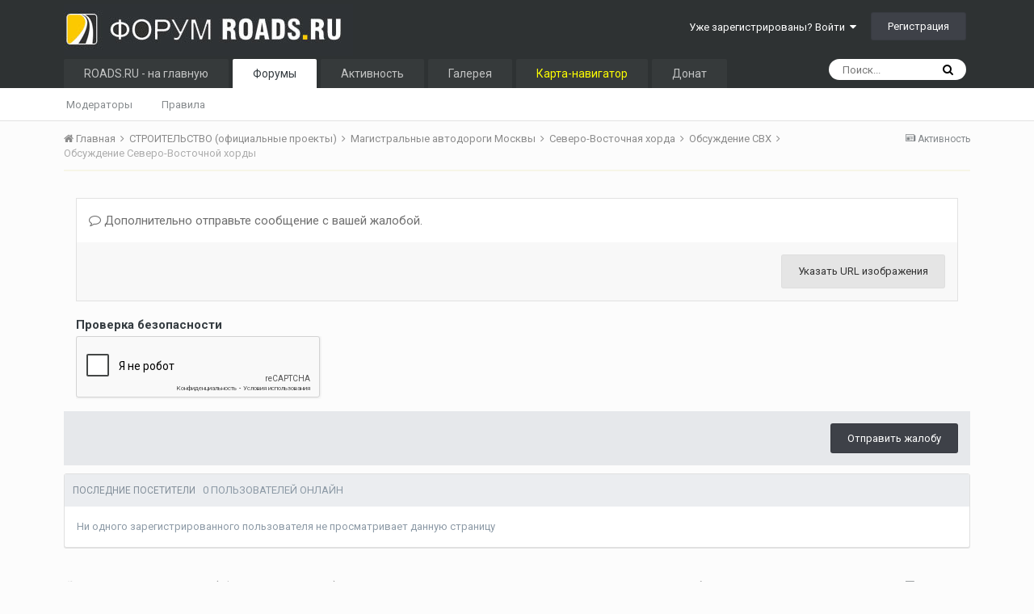

--- FILE ---
content_type: text/html; charset=utf-8
request_url: https://www.google.com/recaptcha/api2/anchor?ar=1&k=6Lfr3bsrAAAAAJXhjz6SC9VgtA_eaRMZuUC_GUSg&co=aHR0cHM6Ly9yb2Fkcy5ydTo0NDM.&hl=ru&v=7gg7H51Q-naNfhmCP3_R47ho&theme=light&size=normal&anchor-ms=20000&execute-ms=30000&cb=kpfnpug201ty
body_size: 48946
content:
<!DOCTYPE HTML><html dir="ltr" lang="ru"><head><meta http-equiv="Content-Type" content="text/html; charset=UTF-8">
<meta http-equiv="X-UA-Compatible" content="IE=edge">
<title>reCAPTCHA</title>
<style type="text/css">
/* cyrillic-ext */
@font-face {
  font-family: 'Roboto';
  font-style: normal;
  font-weight: 400;
  font-stretch: 100%;
  src: url(//fonts.gstatic.com/s/roboto/v48/KFO7CnqEu92Fr1ME7kSn66aGLdTylUAMa3GUBHMdazTgWw.woff2) format('woff2');
  unicode-range: U+0460-052F, U+1C80-1C8A, U+20B4, U+2DE0-2DFF, U+A640-A69F, U+FE2E-FE2F;
}
/* cyrillic */
@font-face {
  font-family: 'Roboto';
  font-style: normal;
  font-weight: 400;
  font-stretch: 100%;
  src: url(//fonts.gstatic.com/s/roboto/v48/KFO7CnqEu92Fr1ME7kSn66aGLdTylUAMa3iUBHMdazTgWw.woff2) format('woff2');
  unicode-range: U+0301, U+0400-045F, U+0490-0491, U+04B0-04B1, U+2116;
}
/* greek-ext */
@font-face {
  font-family: 'Roboto';
  font-style: normal;
  font-weight: 400;
  font-stretch: 100%;
  src: url(//fonts.gstatic.com/s/roboto/v48/KFO7CnqEu92Fr1ME7kSn66aGLdTylUAMa3CUBHMdazTgWw.woff2) format('woff2');
  unicode-range: U+1F00-1FFF;
}
/* greek */
@font-face {
  font-family: 'Roboto';
  font-style: normal;
  font-weight: 400;
  font-stretch: 100%;
  src: url(//fonts.gstatic.com/s/roboto/v48/KFO7CnqEu92Fr1ME7kSn66aGLdTylUAMa3-UBHMdazTgWw.woff2) format('woff2');
  unicode-range: U+0370-0377, U+037A-037F, U+0384-038A, U+038C, U+038E-03A1, U+03A3-03FF;
}
/* math */
@font-face {
  font-family: 'Roboto';
  font-style: normal;
  font-weight: 400;
  font-stretch: 100%;
  src: url(//fonts.gstatic.com/s/roboto/v48/KFO7CnqEu92Fr1ME7kSn66aGLdTylUAMawCUBHMdazTgWw.woff2) format('woff2');
  unicode-range: U+0302-0303, U+0305, U+0307-0308, U+0310, U+0312, U+0315, U+031A, U+0326-0327, U+032C, U+032F-0330, U+0332-0333, U+0338, U+033A, U+0346, U+034D, U+0391-03A1, U+03A3-03A9, U+03B1-03C9, U+03D1, U+03D5-03D6, U+03F0-03F1, U+03F4-03F5, U+2016-2017, U+2034-2038, U+203C, U+2040, U+2043, U+2047, U+2050, U+2057, U+205F, U+2070-2071, U+2074-208E, U+2090-209C, U+20D0-20DC, U+20E1, U+20E5-20EF, U+2100-2112, U+2114-2115, U+2117-2121, U+2123-214F, U+2190, U+2192, U+2194-21AE, U+21B0-21E5, U+21F1-21F2, U+21F4-2211, U+2213-2214, U+2216-22FF, U+2308-230B, U+2310, U+2319, U+231C-2321, U+2336-237A, U+237C, U+2395, U+239B-23B7, U+23D0, U+23DC-23E1, U+2474-2475, U+25AF, U+25B3, U+25B7, U+25BD, U+25C1, U+25CA, U+25CC, U+25FB, U+266D-266F, U+27C0-27FF, U+2900-2AFF, U+2B0E-2B11, U+2B30-2B4C, U+2BFE, U+3030, U+FF5B, U+FF5D, U+1D400-1D7FF, U+1EE00-1EEFF;
}
/* symbols */
@font-face {
  font-family: 'Roboto';
  font-style: normal;
  font-weight: 400;
  font-stretch: 100%;
  src: url(//fonts.gstatic.com/s/roboto/v48/KFO7CnqEu92Fr1ME7kSn66aGLdTylUAMaxKUBHMdazTgWw.woff2) format('woff2');
  unicode-range: U+0001-000C, U+000E-001F, U+007F-009F, U+20DD-20E0, U+20E2-20E4, U+2150-218F, U+2190, U+2192, U+2194-2199, U+21AF, U+21E6-21F0, U+21F3, U+2218-2219, U+2299, U+22C4-22C6, U+2300-243F, U+2440-244A, U+2460-24FF, U+25A0-27BF, U+2800-28FF, U+2921-2922, U+2981, U+29BF, U+29EB, U+2B00-2BFF, U+4DC0-4DFF, U+FFF9-FFFB, U+10140-1018E, U+10190-1019C, U+101A0, U+101D0-101FD, U+102E0-102FB, U+10E60-10E7E, U+1D2C0-1D2D3, U+1D2E0-1D37F, U+1F000-1F0FF, U+1F100-1F1AD, U+1F1E6-1F1FF, U+1F30D-1F30F, U+1F315, U+1F31C, U+1F31E, U+1F320-1F32C, U+1F336, U+1F378, U+1F37D, U+1F382, U+1F393-1F39F, U+1F3A7-1F3A8, U+1F3AC-1F3AF, U+1F3C2, U+1F3C4-1F3C6, U+1F3CA-1F3CE, U+1F3D4-1F3E0, U+1F3ED, U+1F3F1-1F3F3, U+1F3F5-1F3F7, U+1F408, U+1F415, U+1F41F, U+1F426, U+1F43F, U+1F441-1F442, U+1F444, U+1F446-1F449, U+1F44C-1F44E, U+1F453, U+1F46A, U+1F47D, U+1F4A3, U+1F4B0, U+1F4B3, U+1F4B9, U+1F4BB, U+1F4BF, U+1F4C8-1F4CB, U+1F4D6, U+1F4DA, U+1F4DF, U+1F4E3-1F4E6, U+1F4EA-1F4ED, U+1F4F7, U+1F4F9-1F4FB, U+1F4FD-1F4FE, U+1F503, U+1F507-1F50B, U+1F50D, U+1F512-1F513, U+1F53E-1F54A, U+1F54F-1F5FA, U+1F610, U+1F650-1F67F, U+1F687, U+1F68D, U+1F691, U+1F694, U+1F698, U+1F6AD, U+1F6B2, U+1F6B9-1F6BA, U+1F6BC, U+1F6C6-1F6CF, U+1F6D3-1F6D7, U+1F6E0-1F6EA, U+1F6F0-1F6F3, U+1F6F7-1F6FC, U+1F700-1F7FF, U+1F800-1F80B, U+1F810-1F847, U+1F850-1F859, U+1F860-1F887, U+1F890-1F8AD, U+1F8B0-1F8BB, U+1F8C0-1F8C1, U+1F900-1F90B, U+1F93B, U+1F946, U+1F984, U+1F996, U+1F9E9, U+1FA00-1FA6F, U+1FA70-1FA7C, U+1FA80-1FA89, U+1FA8F-1FAC6, U+1FACE-1FADC, U+1FADF-1FAE9, U+1FAF0-1FAF8, U+1FB00-1FBFF;
}
/* vietnamese */
@font-face {
  font-family: 'Roboto';
  font-style: normal;
  font-weight: 400;
  font-stretch: 100%;
  src: url(//fonts.gstatic.com/s/roboto/v48/KFO7CnqEu92Fr1ME7kSn66aGLdTylUAMa3OUBHMdazTgWw.woff2) format('woff2');
  unicode-range: U+0102-0103, U+0110-0111, U+0128-0129, U+0168-0169, U+01A0-01A1, U+01AF-01B0, U+0300-0301, U+0303-0304, U+0308-0309, U+0323, U+0329, U+1EA0-1EF9, U+20AB;
}
/* latin-ext */
@font-face {
  font-family: 'Roboto';
  font-style: normal;
  font-weight: 400;
  font-stretch: 100%;
  src: url(//fonts.gstatic.com/s/roboto/v48/KFO7CnqEu92Fr1ME7kSn66aGLdTylUAMa3KUBHMdazTgWw.woff2) format('woff2');
  unicode-range: U+0100-02BA, U+02BD-02C5, U+02C7-02CC, U+02CE-02D7, U+02DD-02FF, U+0304, U+0308, U+0329, U+1D00-1DBF, U+1E00-1E9F, U+1EF2-1EFF, U+2020, U+20A0-20AB, U+20AD-20C0, U+2113, U+2C60-2C7F, U+A720-A7FF;
}
/* latin */
@font-face {
  font-family: 'Roboto';
  font-style: normal;
  font-weight: 400;
  font-stretch: 100%;
  src: url(//fonts.gstatic.com/s/roboto/v48/KFO7CnqEu92Fr1ME7kSn66aGLdTylUAMa3yUBHMdazQ.woff2) format('woff2');
  unicode-range: U+0000-00FF, U+0131, U+0152-0153, U+02BB-02BC, U+02C6, U+02DA, U+02DC, U+0304, U+0308, U+0329, U+2000-206F, U+20AC, U+2122, U+2191, U+2193, U+2212, U+2215, U+FEFF, U+FFFD;
}
/* cyrillic-ext */
@font-face {
  font-family: 'Roboto';
  font-style: normal;
  font-weight: 500;
  font-stretch: 100%;
  src: url(//fonts.gstatic.com/s/roboto/v48/KFO7CnqEu92Fr1ME7kSn66aGLdTylUAMa3GUBHMdazTgWw.woff2) format('woff2');
  unicode-range: U+0460-052F, U+1C80-1C8A, U+20B4, U+2DE0-2DFF, U+A640-A69F, U+FE2E-FE2F;
}
/* cyrillic */
@font-face {
  font-family: 'Roboto';
  font-style: normal;
  font-weight: 500;
  font-stretch: 100%;
  src: url(//fonts.gstatic.com/s/roboto/v48/KFO7CnqEu92Fr1ME7kSn66aGLdTylUAMa3iUBHMdazTgWw.woff2) format('woff2');
  unicode-range: U+0301, U+0400-045F, U+0490-0491, U+04B0-04B1, U+2116;
}
/* greek-ext */
@font-face {
  font-family: 'Roboto';
  font-style: normal;
  font-weight: 500;
  font-stretch: 100%;
  src: url(//fonts.gstatic.com/s/roboto/v48/KFO7CnqEu92Fr1ME7kSn66aGLdTylUAMa3CUBHMdazTgWw.woff2) format('woff2');
  unicode-range: U+1F00-1FFF;
}
/* greek */
@font-face {
  font-family: 'Roboto';
  font-style: normal;
  font-weight: 500;
  font-stretch: 100%;
  src: url(//fonts.gstatic.com/s/roboto/v48/KFO7CnqEu92Fr1ME7kSn66aGLdTylUAMa3-UBHMdazTgWw.woff2) format('woff2');
  unicode-range: U+0370-0377, U+037A-037F, U+0384-038A, U+038C, U+038E-03A1, U+03A3-03FF;
}
/* math */
@font-face {
  font-family: 'Roboto';
  font-style: normal;
  font-weight: 500;
  font-stretch: 100%;
  src: url(//fonts.gstatic.com/s/roboto/v48/KFO7CnqEu92Fr1ME7kSn66aGLdTylUAMawCUBHMdazTgWw.woff2) format('woff2');
  unicode-range: U+0302-0303, U+0305, U+0307-0308, U+0310, U+0312, U+0315, U+031A, U+0326-0327, U+032C, U+032F-0330, U+0332-0333, U+0338, U+033A, U+0346, U+034D, U+0391-03A1, U+03A3-03A9, U+03B1-03C9, U+03D1, U+03D5-03D6, U+03F0-03F1, U+03F4-03F5, U+2016-2017, U+2034-2038, U+203C, U+2040, U+2043, U+2047, U+2050, U+2057, U+205F, U+2070-2071, U+2074-208E, U+2090-209C, U+20D0-20DC, U+20E1, U+20E5-20EF, U+2100-2112, U+2114-2115, U+2117-2121, U+2123-214F, U+2190, U+2192, U+2194-21AE, U+21B0-21E5, U+21F1-21F2, U+21F4-2211, U+2213-2214, U+2216-22FF, U+2308-230B, U+2310, U+2319, U+231C-2321, U+2336-237A, U+237C, U+2395, U+239B-23B7, U+23D0, U+23DC-23E1, U+2474-2475, U+25AF, U+25B3, U+25B7, U+25BD, U+25C1, U+25CA, U+25CC, U+25FB, U+266D-266F, U+27C0-27FF, U+2900-2AFF, U+2B0E-2B11, U+2B30-2B4C, U+2BFE, U+3030, U+FF5B, U+FF5D, U+1D400-1D7FF, U+1EE00-1EEFF;
}
/* symbols */
@font-face {
  font-family: 'Roboto';
  font-style: normal;
  font-weight: 500;
  font-stretch: 100%;
  src: url(//fonts.gstatic.com/s/roboto/v48/KFO7CnqEu92Fr1ME7kSn66aGLdTylUAMaxKUBHMdazTgWw.woff2) format('woff2');
  unicode-range: U+0001-000C, U+000E-001F, U+007F-009F, U+20DD-20E0, U+20E2-20E4, U+2150-218F, U+2190, U+2192, U+2194-2199, U+21AF, U+21E6-21F0, U+21F3, U+2218-2219, U+2299, U+22C4-22C6, U+2300-243F, U+2440-244A, U+2460-24FF, U+25A0-27BF, U+2800-28FF, U+2921-2922, U+2981, U+29BF, U+29EB, U+2B00-2BFF, U+4DC0-4DFF, U+FFF9-FFFB, U+10140-1018E, U+10190-1019C, U+101A0, U+101D0-101FD, U+102E0-102FB, U+10E60-10E7E, U+1D2C0-1D2D3, U+1D2E0-1D37F, U+1F000-1F0FF, U+1F100-1F1AD, U+1F1E6-1F1FF, U+1F30D-1F30F, U+1F315, U+1F31C, U+1F31E, U+1F320-1F32C, U+1F336, U+1F378, U+1F37D, U+1F382, U+1F393-1F39F, U+1F3A7-1F3A8, U+1F3AC-1F3AF, U+1F3C2, U+1F3C4-1F3C6, U+1F3CA-1F3CE, U+1F3D4-1F3E0, U+1F3ED, U+1F3F1-1F3F3, U+1F3F5-1F3F7, U+1F408, U+1F415, U+1F41F, U+1F426, U+1F43F, U+1F441-1F442, U+1F444, U+1F446-1F449, U+1F44C-1F44E, U+1F453, U+1F46A, U+1F47D, U+1F4A3, U+1F4B0, U+1F4B3, U+1F4B9, U+1F4BB, U+1F4BF, U+1F4C8-1F4CB, U+1F4D6, U+1F4DA, U+1F4DF, U+1F4E3-1F4E6, U+1F4EA-1F4ED, U+1F4F7, U+1F4F9-1F4FB, U+1F4FD-1F4FE, U+1F503, U+1F507-1F50B, U+1F50D, U+1F512-1F513, U+1F53E-1F54A, U+1F54F-1F5FA, U+1F610, U+1F650-1F67F, U+1F687, U+1F68D, U+1F691, U+1F694, U+1F698, U+1F6AD, U+1F6B2, U+1F6B9-1F6BA, U+1F6BC, U+1F6C6-1F6CF, U+1F6D3-1F6D7, U+1F6E0-1F6EA, U+1F6F0-1F6F3, U+1F6F7-1F6FC, U+1F700-1F7FF, U+1F800-1F80B, U+1F810-1F847, U+1F850-1F859, U+1F860-1F887, U+1F890-1F8AD, U+1F8B0-1F8BB, U+1F8C0-1F8C1, U+1F900-1F90B, U+1F93B, U+1F946, U+1F984, U+1F996, U+1F9E9, U+1FA00-1FA6F, U+1FA70-1FA7C, U+1FA80-1FA89, U+1FA8F-1FAC6, U+1FACE-1FADC, U+1FADF-1FAE9, U+1FAF0-1FAF8, U+1FB00-1FBFF;
}
/* vietnamese */
@font-face {
  font-family: 'Roboto';
  font-style: normal;
  font-weight: 500;
  font-stretch: 100%;
  src: url(//fonts.gstatic.com/s/roboto/v48/KFO7CnqEu92Fr1ME7kSn66aGLdTylUAMa3OUBHMdazTgWw.woff2) format('woff2');
  unicode-range: U+0102-0103, U+0110-0111, U+0128-0129, U+0168-0169, U+01A0-01A1, U+01AF-01B0, U+0300-0301, U+0303-0304, U+0308-0309, U+0323, U+0329, U+1EA0-1EF9, U+20AB;
}
/* latin-ext */
@font-face {
  font-family: 'Roboto';
  font-style: normal;
  font-weight: 500;
  font-stretch: 100%;
  src: url(//fonts.gstatic.com/s/roboto/v48/KFO7CnqEu92Fr1ME7kSn66aGLdTylUAMa3KUBHMdazTgWw.woff2) format('woff2');
  unicode-range: U+0100-02BA, U+02BD-02C5, U+02C7-02CC, U+02CE-02D7, U+02DD-02FF, U+0304, U+0308, U+0329, U+1D00-1DBF, U+1E00-1E9F, U+1EF2-1EFF, U+2020, U+20A0-20AB, U+20AD-20C0, U+2113, U+2C60-2C7F, U+A720-A7FF;
}
/* latin */
@font-face {
  font-family: 'Roboto';
  font-style: normal;
  font-weight: 500;
  font-stretch: 100%;
  src: url(//fonts.gstatic.com/s/roboto/v48/KFO7CnqEu92Fr1ME7kSn66aGLdTylUAMa3yUBHMdazQ.woff2) format('woff2');
  unicode-range: U+0000-00FF, U+0131, U+0152-0153, U+02BB-02BC, U+02C6, U+02DA, U+02DC, U+0304, U+0308, U+0329, U+2000-206F, U+20AC, U+2122, U+2191, U+2193, U+2212, U+2215, U+FEFF, U+FFFD;
}
/* cyrillic-ext */
@font-face {
  font-family: 'Roboto';
  font-style: normal;
  font-weight: 900;
  font-stretch: 100%;
  src: url(//fonts.gstatic.com/s/roboto/v48/KFO7CnqEu92Fr1ME7kSn66aGLdTylUAMa3GUBHMdazTgWw.woff2) format('woff2');
  unicode-range: U+0460-052F, U+1C80-1C8A, U+20B4, U+2DE0-2DFF, U+A640-A69F, U+FE2E-FE2F;
}
/* cyrillic */
@font-face {
  font-family: 'Roboto';
  font-style: normal;
  font-weight: 900;
  font-stretch: 100%;
  src: url(//fonts.gstatic.com/s/roboto/v48/KFO7CnqEu92Fr1ME7kSn66aGLdTylUAMa3iUBHMdazTgWw.woff2) format('woff2');
  unicode-range: U+0301, U+0400-045F, U+0490-0491, U+04B0-04B1, U+2116;
}
/* greek-ext */
@font-face {
  font-family: 'Roboto';
  font-style: normal;
  font-weight: 900;
  font-stretch: 100%;
  src: url(//fonts.gstatic.com/s/roboto/v48/KFO7CnqEu92Fr1ME7kSn66aGLdTylUAMa3CUBHMdazTgWw.woff2) format('woff2');
  unicode-range: U+1F00-1FFF;
}
/* greek */
@font-face {
  font-family: 'Roboto';
  font-style: normal;
  font-weight: 900;
  font-stretch: 100%;
  src: url(//fonts.gstatic.com/s/roboto/v48/KFO7CnqEu92Fr1ME7kSn66aGLdTylUAMa3-UBHMdazTgWw.woff2) format('woff2');
  unicode-range: U+0370-0377, U+037A-037F, U+0384-038A, U+038C, U+038E-03A1, U+03A3-03FF;
}
/* math */
@font-face {
  font-family: 'Roboto';
  font-style: normal;
  font-weight: 900;
  font-stretch: 100%;
  src: url(//fonts.gstatic.com/s/roboto/v48/KFO7CnqEu92Fr1ME7kSn66aGLdTylUAMawCUBHMdazTgWw.woff2) format('woff2');
  unicode-range: U+0302-0303, U+0305, U+0307-0308, U+0310, U+0312, U+0315, U+031A, U+0326-0327, U+032C, U+032F-0330, U+0332-0333, U+0338, U+033A, U+0346, U+034D, U+0391-03A1, U+03A3-03A9, U+03B1-03C9, U+03D1, U+03D5-03D6, U+03F0-03F1, U+03F4-03F5, U+2016-2017, U+2034-2038, U+203C, U+2040, U+2043, U+2047, U+2050, U+2057, U+205F, U+2070-2071, U+2074-208E, U+2090-209C, U+20D0-20DC, U+20E1, U+20E5-20EF, U+2100-2112, U+2114-2115, U+2117-2121, U+2123-214F, U+2190, U+2192, U+2194-21AE, U+21B0-21E5, U+21F1-21F2, U+21F4-2211, U+2213-2214, U+2216-22FF, U+2308-230B, U+2310, U+2319, U+231C-2321, U+2336-237A, U+237C, U+2395, U+239B-23B7, U+23D0, U+23DC-23E1, U+2474-2475, U+25AF, U+25B3, U+25B7, U+25BD, U+25C1, U+25CA, U+25CC, U+25FB, U+266D-266F, U+27C0-27FF, U+2900-2AFF, U+2B0E-2B11, U+2B30-2B4C, U+2BFE, U+3030, U+FF5B, U+FF5D, U+1D400-1D7FF, U+1EE00-1EEFF;
}
/* symbols */
@font-face {
  font-family: 'Roboto';
  font-style: normal;
  font-weight: 900;
  font-stretch: 100%;
  src: url(//fonts.gstatic.com/s/roboto/v48/KFO7CnqEu92Fr1ME7kSn66aGLdTylUAMaxKUBHMdazTgWw.woff2) format('woff2');
  unicode-range: U+0001-000C, U+000E-001F, U+007F-009F, U+20DD-20E0, U+20E2-20E4, U+2150-218F, U+2190, U+2192, U+2194-2199, U+21AF, U+21E6-21F0, U+21F3, U+2218-2219, U+2299, U+22C4-22C6, U+2300-243F, U+2440-244A, U+2460-24FF, U+25A0-27BF, U+2800-28FF, U+2921-2922, U+2981, U+29BF, U+29EB, U+2B00-2BFF, U+4DC0-4DFF, U+FFF9-FFFB, U+10140-1018E, U+10190-1019C, U+101A0, U+101D0-101FD, U+102E0-102FB, U+10E60-10E7E, U+1D2C0-1D2D3, U+1D2E0-1D37F, U+1F000-1F0FF, U+1F100-1F1AD, U+1F1E6-1F1FF, U+1F30D-1F30F, U+1F315, U+1F31C, U+1F31E, U+1F320-1F32C, U+1F336, U+1F378, U+1F37D, U+1F382, U+1F393-1F39F, U+1F3A7-1F3A8, U+1F3AC-1F3AF, U+1F3C2, U+1F3C4-1F3C6, U+1F3CA-1F3CE, U+1F3D4-1F3E0, U+1F3ED, U+1F3F1-1F3F3, U+1F3F5-1F3F7, U+1F408, U+1F415, U+1F41F, U+1F426, U+1F43F, U+1F441-1F442, U+1F444, U+1F446-1F449, U+1F44C-1F44E, U+1F453, U+1F46A, U+1F47D, U+1F4A3, U+1F4B0, U+1F4B3, U+1F4B9, U+1F4BB, U+1F4BF, U+1F4C8-1F4CB, U+1F4D6, U+1F4DA, U+1F4DF, U+1F4E3-1F4E6, U+1F4EA-1F4ED, U+1F4F7, U+1F4F9-1F4FB, U+1F4FD-1F4FE, U+1F503, U+1F507-1F50B, U+1F50D, U+1F512-1F513, U+1F53E-1F54A, U+1F54F-1F5FA, U+1F610, U+1F650-1F67F, U+1F687, U+1F68D, U+1F691, U+1F694, U+1F698, U+1F6AD, U+1F6B2, U+1F6B9-1F6BA, U+1F6BC, U+1F6C6-1F6CF, U+1F6D3-1F6D7, U+1F6E0-1F6EA, U+1F6F0-1F6F3, U+1F6F7-1F6FC, U+1F700-1F7FF, U+1F800-1F80B, U+1F810-1F847, U+1F850-1F859, U+1F860-1F887, U+1F890-1F8AD, U+1F8B0-1F8BB, U+1F8C0-1F8C1, U+1F900-1F90B, U+1F93B, U+1F946, U+1F984, U+1F996, U+1F9E9, U+1FA00-1FA6F, U+1FA70-1FA7C, U+1FA80-1FA89, U+1FA8F-1FAC6, U+1FACE-1FADC, U+1FADF-1FAE9, U+1FAF0-1FAF8, U+1FB00-1FBFF;
}
/* vietnamese */
@font-face {
  font-family: 'Roboto';
  font-style: normal;
  font-weight: 900;
  font-stretch: 100%;
  src: url(//fonts.gstatic.com/s/roboto/v48/KFO7CnqEu92Fr1ME7kSn66aGLdTylUAMa3OUBHMdazTgWw.woff2) format('woff2');
  unicode-range: U+0102-0103, U+0110-0111, U+0128-0129, U+0168-0169, U+01A0-01A1, U+01AF-01B0, U+0300-0301, U+0303-0304, U+0308-0309, U+0323, U+0329, U+1EA0-1EF9, U+20AB;
}
/* latin-ext */
@font-face {
  font-family: 'Roboto';
  font-style: normal;
  font-weight: 900;
  font-stretch: 100%;
  src: url(//fonts.gstatic.com/s/roboto/v48/KFO7CnqEu92Fr1ME7kSn66aGLdTylUAMa3KUBHMdazTgWw.woff2) format('woff2');
  unicode-range: U+0100-02BA, U+02BD-02C5, U+02C7-02CC, U+02CE-02D7, U+02DD-02FF, U+0304, U+0308, U+0329, U+1D00-1DBF, U+1E00-1E9F, U+1EF2-1EFF, U+2020, U+20A0-20AB, U+20AD-20C0, U+2113, U+2C60-2C7F, U+A720-A7FF;
}
/* latin */
@font-face {
  font-family: 'Roboto';
  font-style: normal;
  font-weight: 900;
  font-stretch: 100%;
  src: url(//fonts.gstatic.com/s/roboto/v48/KFO7CnqEu92Fr1ME7kSn66aGLdTylUAMa3yUBHMdazQ.woff2) format('woff2');
  unicode-range: U+0000-00FF, U+0131, U+0152-0153, U+02BB-02BC, U+02C6, U+02DA, U+02DC, U+0304, U+0308, U+0329, U+2000-206F, U+20AC, U+2122, U+2191, U+2193, U+2212, U+2215, U+FEFF, U+FFFD;
}

</style>
<link rel="stylesheet" type="text/css" href="https://www.gstatic.com/recaptcha/releases/7gg7H51Q-naNfhmCP3_R47ho/styles__ltr.css">
<script nonce="29t3bj2RDPIaqajWN_GkxQ" type="text/javascript">window['__recaptcha_api'] = 'https://www.google.com/recaptcha/api2/';</script>
<script type="text/javascript" src="https://www.gstatic.com/recaptcha/releases/7gg7H51Q-naNfhmCP3_R47ho/recaptcha__ru.js" nonce="29t3bj2RDPIaqajWN_GkxQ">
      
    </script></head>
<body><div id="rc-anchor-alert" class="rc-anchor-alert"></div>
<input type="hidden" id="recaptcha-token" value="[base64]">
<script type="text/javascript" nonce="29t3bj2RDPIaqajWN_GkxQ">
      recaptcha.anchor.Main.init("[\x22ainput\x22,[\x22bgdata\x22,\x22\x22,\[base64]/[base64]/[base64]/[base64]/[base64]/[base64]/[base64]/[base64]/[base64]/[base64]\\u003d\x22,\[base64]\\u003d\x22,\x22dn7DrkVzw7nDmQQAwoY1K3DDjCNvw4gACAnDiQfDuGPCl09zMmMCBsOpw6t2HMKFGzzDucOFwqzDlcOrTsO6TcKZwrfDux7DncOMUnocw6/[base64]/CiMOVTSszSsOEXsOIwrjDr8OmPCXDgcKGw5Q2w6QwSwLDusKQbTjCinJAw4rCvsKwfcKrwrrCg08lw6bDkcKWDsOHMsOIwqY5NGnCkhMrZ2NGwoDCvQ8dPsKQw4DChCbDgMO9woYqHzPCjH/Ci8OCwpJuAnpmwpcwbU7CuB/[base64]/[base64]/CgMOjGRjCvSbDowwXw7XChUYldMOLwrvDuVYLCBgzw7fDjMOvUyoaEMO8PMKDw6zCh1HDmsOLO8ORw7lFw5XCocKbw5HDoEHDsWjDi8O0w7LCi3DCl0HChMKTw6Yfw4hpwp18USUhwr3DgcKpw6wfwpjDrMKmA8OGwpZKJcO0w5g4Ei/CtEwhw4Fyw6cVw6ImwrnCj8OfG2jCtknDqC/Cm2HDncKrwqfCmsOqaMO9V8OkQnNNw4hcw6jCiUTDqsOXEcOSw4t7w6XDvSh3HwHDjBvCnAJow7fCmigSLhzDg8KyaElzw4xfYsKGGU3DtGV0KMOqw7l9w6PDl8KkQD/DucKwwpBcLMOYYnvCojkQwrgGw6lDOjY2wrDDlcKgw6IAGjhnVADDk8KjCsK1R8Olw7NqKgUewrYGw6vCrmVxw6HDpcKJd8ONUMKnbcKcUnrDhlkzXS/DgMOxw7c3BcOLw7bCs8OhQ3LCkD7DrMOFEsKGwoEhwoDCoMO/wqbDkMKNVcOAw6zCo0E2UMO3wqPCgMOLdnPDr0srM8OZP0pEw4PDkcOCf3vDqmgBfsOlwoVRXGZxVBnDk8Orw6NnHcOBP0DDrijDq8KMwp5YwpwKw4fDuHbDiRU/[base64]/wo3DmMKdI8Ogw4XCusKqbsKHJ2bCtDfCsQQefsKZw4fDj8ORw4Fyw7AyAcKcw7JnEgnDtitoDsO8LcK1fBU/w4RndsO9dMKFwqbCq8KBwqFPYBXCosORwonCpi/[base64]/Cjm7Cj0PDhcKmw47Cgj/Dj8O7w7nDjjzCtsOpw43Ciz8hw78Aw4tCw6M7U10NGMKow60IwrvDisOmwrLDqsKvaS/CjcK3VhY3RsKUUsObUsKfwoNbFcK7wooWCTrDvsKbwrXChUEMwo3DmgTDgxnDpxQcPXFPwpfCnm/CrsK8XsOdwqwLJcKeE8O+w4DCh2l6YFIdPMK+w70bwrFDwrB1w4zChwbClcOLwrMOw5jCuhsiwpM1LcO7B2TDuMKrw6nDhhbChcKEwqfCpBpawoF/wrMUwrp7w7UmIMOFIGrDvUbCvMOQC1fCjMKZwpvCisOdEzdyw7bChzRJAw/DtX3Cp3Qiwp9lwqbDksOoCxkbwoQzTMKjNjbDlVJvdMKLwq/Dqg/Ch8KHwosjd1bCrFEsMC3CkVc9w47DhmJ0w5bCu8KGQmnCu8OYw7rDsiZIL2Ufw60GKnnCsVgxwqzDtcOjwo3CijbCucOaS0DCmE/Ch302CxoQwqILEMOnNMOHwpbDgA/DmmbCinRUT1AmwpUhUsKowoZlw5kKRhdtCsOUP37ClsOVUXM8wo/DuEPCm0jDjxDCrF49aEIbw6ZSw4XCm2fCmm3CqcOtw6JBwrvCsWwSNyVOwrjCg3NSAiFIBTnCicOlw7Y1wrE3w6UrN8KuOsKZw6g7wqYPREfDjcO+w5dVw57Dgm41wpECM8KTw6bDvMOWfMKVPgbDqsONwovCrBRPbjUWwow/TcKiDMKbWwfDjcONw7DCi8OmCMOmDUwnBEEYwo/CsSUZw4DDv2/CsVMzwpjCrMOEw6rCkBvDsMKbXXYGDcKbw4fDjEBLwp3DkcOywrbDmsKVOjHCrGZkDQt6bxDDrm/CmWXDsn0gwqE3w4PCv8OQeEF6w5HDv8KLwqQ+U3DCnsKiFMOUFsO7W8KTw4xeLhtmw7VGw6/DrnnDkMK/ccKEw6jDvMKqw4HDsCUgWmJgwpRDeMK5wrg3eQ3CpgDClcOHwoTDj8K1w5fDgsKgN1DDvsK3wpjCsV3Cm8OGHivCjcOMwobCk0nCs0BSwo8zw6rCssORblJlIlvCtsObwrfCu8KIUMK+fcO/K8K6WcKADcKFeTjCvTFhPsKpwrXDo8KLwqPDhWkeLsKLw4DDn8OnGlcPwqTDuMKVMXXClnBYci/Cgyo+ccOfcynDvA8sVSDCpsKVQgDCsUQKwqpyJsOgOcK1w4DDosOawq9RwrfCsxzCvMKzw5HCmUcrw4nCiMKIwo07wo16G8Ogw7EBAcOAQ1k0wqvCu8KVw5ptwotkw4HDjMKtG8K8HMOWA8O6GMK/w5EWHCLDoEDDjcOCwpALcMOif8K9ATLCt8OpwrIiw4TCjj/DhH3ClsKCw5FUw60OScKTwobDi8OaAMKjM8Oowq3DjDI9w69RezNhwpgXwrgiwpszYCA9wrPCuykTYcK8wqJBw4LDsy3CsA5HJX7ChWfCu8OTwqJTw5vCkArDm8OiwqPCg8OxTjlEwozCuMO/d8Otw5zDmx/CqVjCuMK5w6nDusK3DETDsTzDhn3DtMO/[base64]/DhGocw7nDvMK+cMKoUsOywqjDnMOdG2vDiMKlKiRqw73ClsK1AMOcJCzDlsKBDnDChMKXw4Y+w5d8wrfCnMKWXkkqLMOMJgLCo2UkXsK6FCvCvsKow7hiZxDCm2TCqWTChwTDrRYAw4BYw4fCg3rCvytFM8KDTjg9wr7CssKwFw/DhRDCrcKPw5w5wptMw7ImRVXCnBTCkcOew7dQw515c20bwpMvf8OxZcOPTcOQwrVWw6LDiwI+w7bDtcOyZCDCicO1wqd0wp/DjcKiC8OhA0LCjgfDtAfCkV3CrSbDoXhlwrRowqfCpsOnw6s4w7YxHcOKVGhEw4XDssO4w6fDvERzw6wnw6bCucOgw4dRaWbCvMKOT8O/w5E9w67CkMKpDMKqCHR/w5MuIk1hw7nDvkzDsgXCjcK2w40BKHrCt8KBKcO/wphvOHzDo8KBPcKDw73ChcO1RsKcHhYkdMOscBwNwq/CocKjD8OLw4cfOsKWLFA5ZH9Lw6RiesK9w7fCumnCmizDrgpZwrzDpMOmwrPCv8OSZsObQwF5wpICw6ErYsKVw61tCTlKw4wARm9AbcOOwozDoMKybsOMwpfCsTnDniLDoybCkCQTUMKMw6ZmwqpKw6YswpZswp/CmxvDimNRPDptUSvDuMO2HMOHWnzDusK2w7JvfgwnUMKgwrc/Hic3wrkAE8KRwq8hPRzCvmjCk8Kew7JMUcKdaMOBwprCiMKzwq0gN8ObXcOufcK2w7MZesO6IB8iL8K2KDLDksOnw7ECEMOkIHjDrMKOwpvDq8KIwrZORGJAFxg/[base64]/DpcK/GhEwAsONOxgewoM8W1EbDx4zQCkhScKVZ8OUSsO/JBrDqSHCtVVawqQITyAqwrfDhcK6w5LDisKQTHjDrBBRwrBgw5pFU8KZC1zDsks2QcONAcKBw5rDn8KdWFlSP8OREGN/w4/CnlMuM24PPkhyJxIpRsK/[base64]/Rn9pEsKvKzLCtR3Dp8KTbsOWwr/Cj8K/[base64]/DnTh9ZcKSScOrdFw6w7vDlylRwpNtVcKVUMOpRFbDmk4+FcOVwqHCqWrDv8OARcOYSVYtGTgKwrBTJizCtX4twoDClGrCkXELNzHDhB3DtMO2w4Yow77DucK4K8OAQiJFRMOiwq4wBWLDlcKxCcK1wo/Cmi9yP8Oew5JsYsKyw70HdDt1w6lxw77DphJFUcOPw6PDnMO6JMKIw59nwppMwoxjw7JWcCIEwqfCscOwSDXCgksMEsONScO6NMKQwqkEIE3CnsOTw6TCssO9w4PCnWDDrwXDoQzCp2TCjivDmsKOwoPDvDnCvUtsNsK3wpLCn0XCnk/[base64]/[base64]/CgzldfcO4w5cAw7vCgF3Dm1jCpRXDrlLDlgfDmcKgSsKCX30Hwoo7RD5Jw4F2w4VUVMOSbRc1RWMXPGkxwojCm0bDqyTCpsKBw7k5wol7w6vDhMKEwppXFcOsw5zDgMOsWHnDnWzDoMKdwoYewpY9w4s3J0TCpVdVw6FPUTLCmsOMMcOzdUzCslsSMMOiwpk/c1wMAsO+w5vCmiUqwpPDkMKaw6bDncONGCVaSMK6wpnCl8OGcC/Cj8Ogw4LDii3CmcKpwrnCo8KuwrBACBvClMKjcsOhexfCo8KXwrnCixwtwpzDkl0iwoXDs1wwwp3Do8KWwqxywqYqwq7DksOdX8OhwpjDshRnw5MXwqp/w4LDh8O5w5MXw6dICMOmZxvDvkXCocOHw7s9w4VEw6A2wokSfwBDAsK3G8Kcw4EJL2PDrwTDscOwYGYfJ8K2PFZ2w5ohw6bCisOJw63CjsK2IMKcbsOyc27DgcK2BcKFw57CosO0DcOUwoHCuVPCpEHCpy/CtxERfcOvAcO/[base64]/DnMOxwrs6wpvDuHl1w4VOwqpiwpdQPGPCp13CtD3CkgnCt8KFc2rCiBdHc8KEUTXCtsOaw5APDR9geVZXI8O6w4/CsMO9E3nDiTBVNl4aOlLCvTgRfnU+ByEPVMOOEmnDucKzJcKmwq7DmMKkV00bZmTCpcOtfcO7w5XDq0DDsl/[base64]/[base64]/[base64]/[base64]/DiMK+w5NxBsOuc17DlcK9dgTCiMKtV8KwBEFQBG17w5M/RmwETMOtZsKcw7nCqMKDw5UGZ8KtY8KGFzJ9IsKhw5LDl3/[base64]/[base64]/Co3ZtwrLCpMKhwqnCiQ0+w5Zpw7JtJMOMwqDCg8O/wpHCscK5emIGwrrCn8KlfSzDrMO6w44Iw7vDkMKUw5dTSUfDjsK/HA/CpMOQwoF2aBp/w7lPesOXw5HCjMOOI0s2woghdMO3wplRPntww6g8NFXCs8KrOC3DplF3a8OzwrbDtcONw6XDoMKkw7hqw5bCksKTwoJAw4HDtMKzwoHCv8KwRxU6w6PDkMO/w5fDpCESOAxTw7/DmMOIOEjDsWPDlMOyST3CgcOlZsKEwovDu8OJwoXCssOOwoVVw6EIwoV8wp/Dl33Cl17DrFfDlcK1w6zDjiJRwqtFLcKfK8KcB8OWwrrCnsKBWcKxwqhpH3ViAcKbFsOVwrYrwpxCYcKRwq0ENglTw55pcsO1wrJ0w7nDikB/TjbDl8OKwoPClsOSBAzChMOEw5Efw6c5w4B8acOrSFBdOMOGcMKuBcKHcxXCsEg0w4zDnnkNw6VFwo0uw6/[base64]/DucOcwqzCslbDhgZHw5HCniHCs8OTI3g8worDncK/LCXChMOYw7YwMWjDmGbClsKDwqTCtjsBwq3CqgfDvsOuw4wRwp0Zw63DmxwlGsKDw5jDrmEvO8OaZcKjBUHDmMKKZizCisK7w48MwpooHx3CgcOtwoN9TcKlwoJ8esOTZ8OFHsONIQdyw5A/wp9ow5HDlV3CqkzCtMOOw4jCnMKZN8OUw5/CpATCisOdfcKGD1RxSAoiFsKnwpzCulsPw57ChnfCpBnCih5xwr3Dp8Kqw6huKisjw4rCjGLDk8KKBlE9w7ZiT8K7w7xywo47w4PDmGXCl0kYw7UCwrkrw6fDqsOkworCmMKrw4QpasKMw4PCvQrCncOXE3/CkXzCk8OJQQ7Cn8KNdWHCnMOfwrgbLgw7woHDqWg1fcOLccOywp3CmR/CmcKlRcOCwr7Dn01fKwzDnS/CtsKcw7N+w7fCiMKuwpbDsSHDlMKsw77CqDwFwojCli/DqcKiLQgrBzTDjcOwUyDCtMKnwqIpw4XCskYWwpBcw4HClRPClsKow6zDqMOhD8OTLcOBAcOwK8KZw655RsOvw4TDsXNDaMOCLcKlXcODOsOVIRXCrMK+wpQMZTXCqgjDrsOWw6HCtTsowq1NwqTDvRnCnSR5wrrDuMONw6/DnkFaw75jDcKcG8KSwpYfcMOONVkvw7rChB7DvsKXwpQ3B8K9fi5hw5Z1wp9WNSzCoHcew5Rkw7NJw4vDvnDCp24bworDlFosMmXDlHMRwqfDm1HDuE/CvcKtQlsTw4LCmAHDlUzDpsKrw7DCvMK4w59FwqJxPRTDlmVdw5jCo8KQBMKTwo3CkcKpwqZQBsOGBsO5w7J+w4cpdxYnXjXDnsObw4vDnz/CklzDmmHDvEhzfXEaZwHCkMK5RUUmw6fCjsK2wrp3C8OkwqJLZhTCvwMCw5nCgsODw5zDo0pFQTDClDdVwrIOE8Ogw4DCiyHDgMOBwrIgwpQDwrxvw4ofw6jCocKiw5XCiMO6AcKYwpFRw6XCsAA6UcOyXcK/wqPCssO+wp/DtsOUO8K7wrTDsXRUwpM7w4h2XknCrkXDigU/Wh0AwohEF8OVbsKOw7tMVcORB8OyZTw/w5vCg8Kiw5/DpWPDrEzDlF15w4h6wptvwo7CiCt2wrfCnhMtJcK9wrpSwrnCgMKxw6VrwqMMI8K2XmjDiEwKI8KYDhI5wp7Ci8O5e8OOH2Apw5F2bMKLJsK6w6ZtwrrCgsOFSA04w4c/w6PCjD7CmMO2XMOkASXDg8OUwoQUw4s6w6/DskbCkBdHw5wVABjDvQFUEMOqwrzDmlY/w6nDjcOEG2pxw5vCt8OTwpjDisKbCgIJwpoCwobCjRZ7U1HDvyDCp8OGwobCvBgRAcK/B8OGwp7DoijChGbCq8O1f2sEw7VqGmzDh8OsCsOjw6vDjmHCu8Kow7V/andfw6/[base64]/DiMKXOMK3wpEZdh5FScKZN8KCwqfCssKtwrYxU8KrdMKaw5tLw6XDjMOFNWTDtD5mwqVUD0pRw67CiCDCocKRYl9rwqghF1bDtcO/wqzCg8KqwpPCk8KnwobDnwM+woXCk1TCksKmw5QYbCnDvMOVwoLCucKHwoJEwq/DhTAqFEDDrQ/CnHwLQEfCuwMvwo/CnQwyAcOPEXJHVsKmwpzDlMOiw4HDngUfbcK+LcKUPcOUw4EFPMKDDMKXwr/DiWDCucOBw5dDw4LCgWIECELDlMOiwpthCGwMw5txwqwmTcKQw5zCpmUNw7c9ABbCsMKOw5RSw5HDvsKqWcOlazlHagtHUcOYwq/DksKtZjR5w7EGw63DjcOzw58Bw53Dmhp9w6DCmTrCgUvCmMOmwoUmwrjCscOjwrkDw6PDu8OZw6zDtcOzccO2bUbDqE43wq/CkcKHwoNMwrnDg8K1w6x4NAbDjcOKw6UHw7B2wqXCmC1zwrocwq7DuB11wqJQbUfCosOUwpg5IXdQwp7CrMOeS2MMHsKsw601w7R0byBTSMOPwokJYFl8E2gCwpBfXMOiw7lSwp8Xw6vCv8Kdw4Z+PcKvVn/DscOVw7vDrMKMw5QYOsO3W8Ozw6HCnARMIMKKw7bDrMKFwrIqwrfDthc/RcK4Vm8MI8OGw4UxD8OjWMOUNVrCokBsOMKrXxLDm8O3VS/CqsKBw73DncKLFsOtwoTDiEPCg8Oxw7vDlg3DsU3CjcOqGcKzw4R7aQtJwqw8EQIWw77CmcKNwp7DvcKuwpDCh8KmwqZRfMOfw6/CisOdw5IsQyfCh2huAwM7w4USw6FEwqzClgvDkE0gOiLDq8OGV3PCrCPDsMKAFAfCv8KZw7fCusKYOhpSKmxaGMK5w7QNCi3CjlNDw6nDuRpew4UJw4fDi8K+PsKkw63CusKwX0fDm8K/WsKJw6Rnw7XDncKOOzrDnl0Bw67Ds2Y7SsKpTU9Mw7LCtcO9wo/DicKwPCnClT0fdsK6F8KCe8O6w49hBhPCpMOSw73CvMK8wpbCl8OLw4VZDsKuwqvDpMO6cjXCq8KjR8O9w5R7wrHCnMKEwotTEcO5HsKCwpImw6vCucKcfCXDmcKHw7rCvlAjw5lCccOrw6IyRE/DpsOJHmxXwpfCl1RGw6/CpW7CvD/DszbCkw91wqfDlMKiwpDChcO7wqFqbcOAfMOZS8KHC1TCi8K3MHhswovDh1ROwqoCfyADJUo6w5fCoMO/wpLDmcKewq9Sw581YwIxwoRuSBPCicOLw53DjcKKw5nCqAfDsWI7w5/Cs8OwDMOGfQbDvFXDiXzClMK5XxsURHDCs0jDoMK0w4RsSTtuw6fDgjQRZHLCh0TDsSohVj7CicKEUMO2SApswpdlC8KRwqE8TFoaR8Osw7LCj8KSCix+wrzDocKPFQ4Ne8OiCMOFdwjCkWofwq/DvMKtwq4tGCDDjcKrGsKuHF/[base64]/w4fCqUtnOcO7J8Opwox4PVzDmF/DjVLDikLDhMKiw7JYw4vDjcO7w793JCzCvQ7DuAApw7oGfyHCslTCocOqw4pSW1MFw6XDrsKaw4/CssOdCHgqwpkTwr9QXDcJQcObUBzDqsK2w7rDosK7w4HDhMOTwpXDohfCi8OsEyrCjiMPAEZHwrnDuMOVI8KcHsK0LmTCs8KDw5EOXsKNCmZ5dcKHUMO9bADCgnLDrsOJwovDn8ORYMOBw4TDnMOlw6nDvnYZwqEbw6g9YHYyUll3wpnDkyPCmGDCoh/DgALDgjrDkAnDosKNw5oJLBXCrzNpW8OjwoE4w5HCqsKTwp5iw4AzNMKfOcOTwrcaHcKwwobDpMOqw6VywoJtw504w4VtOMO8w4FoMwTDsGkNw6/CslzCucOywostCVvCoCFtwqR+wp0WO8OPaMOTwq8hwoVLw7FJwpl1UVbDjAbCjzjDrnUnw5fCpsKRH8KFw5jDlcKnw6HDlcKFwq7CtsOrw4TDt8OuK0NocXBDwqjCvwRFScOeJ8OwAMOAwro/wqDCvhEiwoJRwohTwo8zVEISwotRQVFsA8KbDsOSBEcVw6bDgsOww7jDhRAxVsKTfhDCt8KHGMOdZA7CuMOcwpVPMsO9E8KGw4QEVcOXWcKTw6cfw4Flwo/CjsK7w5rCjWrDv8Kxw5QvPMKVLcOef8K1YDrDgMO4aFZIUA5aw5dNw6jDs8OEwqgkw4fCqTgiw4nChcO9wq3ClMOHwpTCpsOzNMKGBcOrTzpmD8O9H8OKU8K7w6MMw7NYUHh2LMKgw4dueMKzw5nCosOhwqQrYTPCvcOSU8OdwoTDgTrChw5Tw4wiwpx/w6k0JcOFHsK6w7gpHUPDk3bDuHzDhMOcCDE/bWwVw6XCsx5XdMKvw4MHw6MUw4zDsn/CssKvNsKAQsOWFsO8wpB+wp8tWE0gHnx9wqdLw7Y1w5cZRELDqsK0LMK8wolvwrHCv8KDw4HCjGRUwpLCi8KXNsKKwqzDvsKCB3/DiHvDmMKmw6LDqMKYesO9JwrCjcK6wqjDmgrCu8OLEx/Do8OIUGVlw59pw7XClGjDu2fCjcKpwo80WlTDonvCrsK7YMOfDcOYecOteWrDqUVtwpB1V8OZXjY/cjJrwqHCsMK6LEHDr8Ogw7vDksOoR3c8XSnDosO/G8OscXFZDFEcw4DDmyN1w63DhsOrBBATw6vCu8KwwoFiw7Ifw5XCqHp1w4otMy9uw4LDmsKaw4/[base64]/DsGzCuGARZcKeE8OUC8O8VMO3UMOxL8KKw5XCggjCtgTDssKLZmHCoFfDpsK3fMKrw4LDscOYw61Tw4/CrXkTEHHCrcKyw73DnzXDosK1wpAdCMORAMO2a8OYw7puw5rDrWrDrgTCsXLDnzXDhz7DkMOCwoYpw5DCksOEwpxpwrpawqQowqgYw7fDiMOXVxrDpivCliHCg8KRZMOKa8KgIMKbQ8OZBsKCFAZ2QhXCusK4EsOQwo0AAx4yIcOZwqdeAcK6IMOHLsO/w4jDk8OOwrJ2bsKUET7CjhHDuEjCpF3CqkoHwqEoWFAufsKmwoLDiyXDngQlw6LChmLDusOGW8KYwol3wq3Dq8K1wqsXwqjCusO4w4tCw7xowpHChsO0w5zDgGHDkQfDmMOgN2vCusK7JsOWwrPChGbDh8Kqw7ZzSMO/w6RTBsKabsO+wrNLCMKwwrDCiMOrXhTDqyzDmXgawpMibUpYCxLDkn3CncOsWCdTw41PwohTwqzCuMKfw481W8Kdw6Rrw6MBwqTCvw3Dh2zCssKyw4vCq37Ch8OYwrLCmyzCvsOLbcK8LCrCgGnCh3fDp8KWGntFwpTCqMOnw6lYTyxOwpLCqijDtcKvQBfCksOzw6/CvsKgwpXCgcKIwrQNw7vCj3XCg3PCnVbCrsKFOi7CkcK6OsOPE8O1HWFDw6TCv3vDgAMvw4rCpsOowrtybsO/MSQsGsKQw4NtwqLCssObNMKxUyxlwr/DhWvDk1QWKGTDi8OCwrE4w5ZrwrDCmlfCpMOnYsOpwr8oK8OKO8Kqw73DnlI8OcOVEFzDuQTDqxRpWcOKwrXCr1JoesODwqlWDsKBWzjClsKoBMKFdsO1PRbCqMOXBcOCKG09UGTDhcKZOsKZwokpLGZ1w64iWMKiw4HDhsOQLsOHwopdbE3DgnTChFlxLcKjB8O/w6DDggHDlMKsP8OfInnCkcORKXAIQBzCpjTDkMOAw6bDtjTDv2FgwoNWRkUGAFxAT8KZwpfDqynCvDPDkMOyw4kqw516wroROMKtScOgwrhpRxMDPHXDulArb8OUwopWwozCo8O/UsKuwoXCgcKQwpbCksOvOMK6woRWXsOlw5vCpMOiwpjDmcOnw5MWDMKcNMOgw5vDk8K3w7VxwpzDksObeRI8MTN0w4xBa1ITw54Zw5YXTVrDgcOww4J1w5JGfj7Dh8OFTg7ChkIPwrPCncKtdC/DoyIzwpLDosOjw6DDt8KIwrciw59LFGRUNsOmw5nDjzjCtWdscyPDvsOqVMOQwpLCgcK2w7bChMK/w5HCiyh4wphGLcKcZsO+w5fCpE4awqsjY8KmC8OUw4nDoMO2w5NTJcKnwrAVL8KCSQoew6zDtMOiw4vDuh8/DXc6V8KAwq7DjRR4w7MzfcOmwr9uaMKiw6vDpzt4w5w5w7ZYwpsCwozCpG3CpcKWJAPCi2/DsMORFnvCvsKePAXCuMOGaVxMw7PCmXnDo8O+ccKETTfCnsKWw73DksKQwpnDpnQlb1AGTcK0SnJWwrlDSsOIwoc/[base64]/Cq8KkFgdXVsK4wr5rwobDugzCr8KGflgPw5Ahw6p6FsKuEQRWeMK5W8Otw73Dhhsuwr8HwqXDq2FEwpoDw5jCvMKWQ8KEw63DsRZiw6x7BjAgw7LDuMKzw6PDiMK7cE/[base64]/H2rDocKgMsKHRkDCmcOcQMOkWFzDhcKyWF3DghXDncK/[base64]/DgnLDksOowr5XaCZHwrvCucOLw5/[base64]/Cqn7DkDLDtcKjworDtcK4wqnCpSxBPsOdeQzDo8KCw6VrH0rDm1zCuX/DuMKOw4zDgMO1w7FvFljCsxfCh3hhSMKJwp7DsG/CgETCridBGsOvwrgACz0UE8Kwwp8ew4TCoMOWw71awr/[base64]/Dumh3wrhRNcOQw5LCiMKoHy92w4tCGR/CnhbDvcKkw5AIwqxSw4jCu3/DicKVwrPDncOXR0Q5w4bCrEjChcOJBXfDmsKREMOpwoPCvmHDjMOADcOTY0PDqXRVwrXDhsKMTcOJwr/CtMOyw5/DiBIUwpzCij8OwqJmwqhRwoHCvMO7MDvCsVZiYQoJfhlyM8Ofwo8CB8O0w7x/w6fDusOeLcOUwrZpSykcw5ZCOhFtw5kyLsO0OAkuwp7DgMK0wqpua8OmfsKvw5XCncOewqEkwpbClcKiDcOgw7jDuj3CvHcjKMOGbALClyPDiEYaBC3Dp8KzwrdKw6ZYXMKHbQ/ClMOVwoXDvsOOXkrDi8ONwod6wrJzFEFACMO7dSJywqrCrsOvU2sVe31VBcKTYcOeJSLCsjQwXcKHGMOrWlUiw5LDpMKfdcOCw71AcGLDmGd7eU/DpsOJw4PDrgjCtTzDkFnCi8OyExFWUMKpSiAywoAZwrPCnMONPcKCMsO7JTt1wrvConATLsKaw4PCvsKcJsKLwo3DqMOYQW8qEMOEEMOywqjCvHnDl8KNLHTCnMKgYx/DqsO9FS4DwpJiwo8AwojDj13Du8OYwowqQsKXSsOxFsK6H8KueMKFO8K9AcKrwrg+wo82woEHwo94XcKzXWzCs8KQRHg7Ej1+X8Ooe8OzQsKpwpVoHV/Dvm7DqUTCgsKzwoJiYBbDsMKHwrPCv8OJwp7CrcO4w5FEc8KHFxEOwrHCtcOiVArCtwF0a8KmeTHDuMKQw5ZiGcK/w79hw7XDssOMOgwYw4fCucKnGkQaw5TDizfDhU/DrcO+DcOiOg85wobDuCTDoTjDtzRRw65dasO5wrXDhglbwqt4wpQyf8OswoYJOCbDvB3DuMKlwrh0B8K/w7Bjw41Iwqcyw7dxwrMYw7DCksKzT1PDiGVXw4Ymw6DDplzDknFBw71fwoBCw7ArwpnDpik/[base64]/DmcO1wrdtw4nCvcKkVxPCiltGImLDvCRnwol6OGDDrBfCoMK6a2/DvsK9w5c7M38EJ8OGdsOKw4jDj8Kww7DCi3EiFX/CqMOafcOfwotYY17CmMKawrPCoCY/RknDhsOscMK4wr3DigRBwrNKwqDCv8OsdMOvw4nDnV7Ck2Bfw7DDmiETwpfDlcOvwqTCjsK1d8OqwpLCnUHCtkrCmVx1w4LDl1TCrcK/NEMvG8OUw5/DniZDOyLDm8OgIsKJwqLDmwjDg8OrKMOpHmFLFMOoVsOiUTY8W8OhDcKRwoLCpsK7wovDui9Zw6VYwr/[base64]/H2sACxvDjcOaPRA1wqfChW/CvHzCmMKWwoXDs8KqXz3CsBTChRtBZmrCu3LClBjDpsOGOhTCv8KEw6/Doi5bw6V3w5TCoCzClcKkFsOgw7rDlsOEwoXDqS5tw4zCu15aw7vDtcOHwrTCqR5Owp/CvGDCkMOoBsKMwqTClGQxwrd9RUTCmMKhwqEZwqBZc2k4w4zDkkNzwpxawpTCrSgaJlJBw74bwonCvFY6w5d7w5DDnlfDp8OeOMKyw6/CgsKMYsOUw7ETZcKOwrkKwqA4wqnCicOkCHR3wrHCsMOjw5sww6rCiiPDpsK9OwrDlx9LwpzChMKJw7JGw5ZpSMKHRgpOYTVpKMKtIsKlwotiSjnCscO7elHCgMKywoDCrsKKw6IgTcKnLsKyM8O/[base64]/w614w67DqcKvw61fw4lRTMKow4jCmnXDsElHw7vCncK7YcK0wqZNAFPCkjzCjsKRHcOQfMK5KiHChEsgCMKVw63CpcOhwotOw6nCi8KdJcORDFZiB8O/DwFDf1TCo8Kyw4ssw6PDlgHDksKDfsKKw4wdQ8Kuw5vCjcKeTRTDlkLCjcKZbcOIw7/CtwfCujdSL8OJNcK/worDqnrDtMKowoDChMKXwrZVHSDCmcOgEE0ndsKHwpEfw6UawoXCqE5gwpg1wozCvSgSVmMwJ2PCuMOAVMKXWTosw5FmdcOLwqIoaMKGwqErw4DDnH9Gb8OfC1paE8OuTWTCpl7CmMORaCPDrDwDwrJMcm4Gw4XDoBLCsnR+Ckogw5/DuihhwqtDw5Imw7Y2C8KAw4/Dl3zDmsO0w5fDg8OTw75zfcOpwr8OwqM3wpFbIMORO8Kvwr/DhMOow5bCmGrCnsOew7XDn8KQw5ladjkfwpbCu2rDiMOcdHJmOsO4QTAXw7vCmcOrwoXDizdxw4Mww6Z/[base64]/[base64]/[base64]/[base64]/Dj8OYQsKDfE4Uw7vCnGNqwpAoYcKsZH3DncKXwp/Cg8OEwpTDssOIN8KkJsOuwoLCsR/[base64]/DmxvCvsOtwqPCtyvCh8OsMcKQw7V1w4DDjsO5w6NGI8O6GMOBw7nCsjNkAhjDmibCmX/[base64]/DowM8wqQswp1jecK3wqjCk054wpNzD213wrXCtDHDjMKLeMKww7vDtzw0SQfDrBBwRlvDiUR6w7ICbMKfwqxwMcKvwpQbwqhkGsK/XsK4w7rDucOTwpsNIUXDt1/Cm3MsWkVmw7ETwoTDscKIw7oxScOZw4PCqxjCoRzDoGDCt8Ouwqlxw43DmsOpVcOkdMK/wrwLwogkED/DtcO6wqLCpsKFSEHDmcKlw6rDmTNIwrICw60YwoJJJXBZw5zDuMKBUylnw4BRUCdfIMKGd8O1wq4zWG3Do8OCJHvCu1Y3LcO5AVPClsOhMMK+WCQ6eUzDsMKJbHtFw5TCswrCi8OCIATDusKeCX5xw4VGwpAFwq4nw51nYsOdFUPDm8K/EMOZN0lgwpfDiS/CvcO+woFZw7VfZMOHw6Row51pwqTDoMOjwrA6CiB8w7nDlMOgQ8KUY1PCoTFEwozCpsKkw7IGBwF5w7vDn8OxayJhwq/DosKFXsO3w73DtVJ7YE3CssOTc8K6w5LDuSjCjMOowr3Ci8OIXV1iWMKTwpAwwrTCvcKiwr3CvgvDkMKswpUcdcODwo5/H8KewqN7L8K3IcKiw5hlasKIOsOAwq3DmFonw49uw5opwo4pAMOgw7Jnw7gYw7dpwpbCs8KPwoV9EH3Do8Kpw4pNZsK1w4Ffwoojw6nDp0LCjzxUwqrClcK2w4w/w65ANMOabcOlw7XCjzXDnETCiE7CnMK+RsOXNsKbZsKwbcObw5Ntw4fCvMKhw6nCocOqw5DDscOOfzcqw75cVMO+HzHDucKzZnfDtGInTcKiFMKZRMKgw6d+w54pwppcw7RHMXElTwzCmn08wp3DhMOgUizDjw7DrsOnwpMgwrnDolPDvcO/[base64]/[base64]/TcKMNU06Wj0xw41TwotWR8OGwoUSXw05GcOyQMOKw5HDuy/DgcO1wpHCnT3Dlw/Dt8K5CMO4wqhnesKuAsKRLTDClsOVwqDDuEtjwo/DtsOeZybDscKUwojCvzHCgMKhT1pvwpBtDMKPwoRkw5TDuiPDizIbYMOQwrsnM8KBSmTCiQh0w4fCpsO3I8KiwqHCvGzDosOXMC/ChwHDk8OhEMOccsOWwq7CpcKBBcO1wrXCqcKOw4TCnDXDq8OtE2N6YG/Cl3FXwqFkwrkcw6/CmFxTM8KDX8OtScORw5MxTcOFw6rCpcOtBTLDocKXw4ABK8KGWnVGwpJEWcOccDo2eH4lw4wPQ2hva8OPV8OAFMOaw5bDusKqw51Ywp5qV8OVwrU5e3Q6w4TDnlkaRsOxJUBRwo/Dk8Kxwr9Aw4bCisOxIcO6w7bCuzDCicOKd8OLw5nDgh/DqFDCucKYwqo3wpbCl3bCh8OhDcO3Oj7Cl8OFLcOjdMOow4NQwqlfwqxXPVTCmxLDmQ3CtsOLUlhBDHrChTAGw6ooYBzDvMKeJAhBBMKcw6Eww5DCnVzCq8K3wrR/woTDlcOKwrlhA8O/wq5hw6bDm8O0d2rCuS3DkMO0wpFfDw/ClsOiIxbDlMOHT8OdPCZQbsKvwozDqMK3FlPDjcO4wq4pSWfDp8OkIgXDqMK+Ug3DksKWwpdMwp/[base64]/DiUtqfcKOw7cMw7w6YMOTIsO7GsKuwrIvacObIsKuEMO8wojCtcOMHisVKQ1NIRVYwr5mwqjDusKTZcOGbj3Dh8KOQmM0VsKbKsOXw5zCjsK0Nxpww4/CmAHCgUPCg8OnwprDnRhLw6cJKyPDn0rDnsKQw6BbMTYqBj7DhEXCgQDCgcKjRsKdwo3Ckw0zwoHClcKrUcKSGcOWwrRBPsOZNEkib8OxwrJCDSFLCMO/w5kLNWFiwqDCpUEXwpnDrcKkEsKIe27DiiE2HFnDoCV1RcK1dsKgJMONw7HDisK5dC4EWcKyIwPDiMKew4JaYFMCasOBPTJZwrnCucKUQsKiIcKOw77CvsOhbcKpQ8KAw5jCg8O+wq0Uw5jCpHMndABfdsKlXcK0bkbDjMO/wpJqAjoww6jCoMKQeMKfL0HCo8OjVl1+wqsDUcKFCMKRwp9yw6krLMOIw5h5woBgwprDn8Oufz0sKsOITjXCjW7CgcOtwqpAwpAUwpMSw6HDlMONw4PCtiTDtQfDn8K5dMK1OhJ/DUfDvRHDhcKzMnx2QD5OB0rCqixRVE0Tw7/[base64]/DhMKQwpgvwoLCqyfDtEM2aztVw6w7wq3CuXbChybCtHhMZ2Uof8KAOMOVwqvDmxfDth3CoMO9f0URQ8KAWiMdwpgXf0hCwrQdwqTDusKfw7fDkcOBTm5qwo3ClsOJw4tPEsKBElzCgcO1w7QUwowHbGfDn8OlBz4DDybDtzPCuAsxw4IWwqkWIsKPw5x/esOrw6YBbMKHw5kXJQklNAxZwoPCmhAydHHCkyMBAcKKXjQtJhl+fBBeGcOpw5jCgsKyw6tqw6QHbMKnM8KMwqREw6DDs8OkKl8PHDvDmMOWw4NISMOWwrvCm2tfw6/DkSTCpcKwIMKaw6RaIEwIJj1Ywq5PZyrDvcKHJMOOWMOTd8OuwpjDn8ObUHRlFjnChsOmSH/[base64]/Dlz8EwokdSsOkAcOGeUp8w6DCncKdSzsyTz7Ci8OmGBDCqsOMWyNIQF4cw5N/NEDDjsKqesKKwrp3wr/Dm8KMaVPDuVd5azZeCcKNw5nDvELCmMOew5sHdU5TwoFwJcK0b8Ozw5c/Q14NN8KAwqkGOXp4fy3DpwfDtcO5M8ONw5Qsw6ZkR8Ofw4k3JcOlwp0cPBHDpMKiUMOow6XDkcOOwo7CkTfDksOrw5tmHcO9dMOJfibCozHCuMK0c0/[base64]/Cs8KHw7rDl8OCVsOob8ORwpg9wpvDicKFw5EEwqLCvMOKKmfCjUoTwp/CjFPCt0fCssKCwoUcwpLDrULCsA1oO8OOw4TDhcOYWB7DiMORwqgRw47CuCLChsOAUsO0wo/Dg8KuwrF3H8OsDMOgw7nDghTDs8O8wq3CjhXDgCggVMOKfsK6YMKRw5c8wq/Dkg8RBsOsw6HChnE/M8Okw5TDo8KaDsOBw4HDlMOsw5p3aFcGwpoVLMKkw5jDmjE8wqrDuGfCmDDDgcKUw6Y/acK4wp9vND17w5/CrllYUC8/[base64]/[base64]/wp0MwqDCs3IAKnrCqWbCii14BV86JsONGEUtwoI3LB9SHhHDqlF4wpHDiMKRwp0xESDCjnoew7tDw5bCiC10AcKRZSxaw690LMKrw5UWw4nClVAmwqTDo8OLAQPDvS/DvHsowqweCsKIw6oewrjCs8ORw5bCpH5pYMKZF8OSMyrCuiPCpcKNwoRLe8Oiw6UbS8Oewp1mwrdaHcOKOnzDt2HDr8K/IgwHw48WO37CgSVIwrvCjMOAbcONRcOUAsKew5PCscOnwp1dw5dTYAHDkmIlS3luw597EcKOwrQXwrHDqDQFO8O5JCddfMOhwo3DjDwaw45AL0nCsiHCkQHDs0rDtMKBK8KewrYWTiYtwoEnwqt5woY4e1fCoMKCWx/DtWN2GsKOwrrCoiULFmnDmQHDnsKHw7cLwpoJAgl6ccK7wr9Uw6dOw5B+ey8bS8Kvwplyw7LDlsO+EMOQOXEgbMO8FkxmNh7CkMOPH8OhKcOwV8Kqw5nCksOKw4gGw74/w5LCs3JdW15/wpXDvMKiw6l9w4MOD2EswozDpU/DqcOvY0vCg8O2w67CoyHCtX3DgMOqCsOYBsOXdMKow7ttwqxWGQrClMKAJcK2BHdfXcOff8O2w4TCr8Kww5ZJTD/[base64]/[base64]/[base64]/A8KnCn7CrRc9w6PCqcORw5LDtsKyEMKqPiUWw7RNX0DClMO1wqlMwp/[base64]\x22],null,[\x22conf\x22,null,\x226Lfr3bsrAAAAAJXhjz6SC9VgtA_eaRMZuUC_GUSg\x22,0,null,null,null,1,[21,125,63,73,95,87,41,43,42,83,102,105,109,121],[-1442069,716],0,null,null,null,null,0,null,0,1,700,1,null,0,\[base64]/tzcYADoGZWF6dTZkEg4Iiv2INxgAOgVNZklJNBoZCAMSFR0U8JfjNw7/vqUGGcSdCRmc4owCGQ\\u003d\\u003d\x22,0,0,null,null,1,null,0,0],\x22https://roads.ru:443\x22,null,[1,1,1],null,null,null,0,3600,[\x22https://www.google.com/intl/ru/policies/privacy/\x22,\x22https://www.google.com/intl/ru/policies/terms/\x22],\x22uiXuAFIqHgGHs6o8Y7Rei/MmQbw45xvjKnkeDJY7i8s\\u003d\x22,0,0,null,1,1766810367629,0,0,[186,231,151,102,142],null,[37,55,88,202],\x22RC-fX6Uwm4XAHZj5w\x22,null,null,null,null,null,\x220dAFcWeA5iOtkyCjlTULhNpk7rsPlZdfUSeTe_2lVxJbvkg9zHco6DT1jwQsJMk55vXzuYMuR_Xbu8Wu_usuh7qzLgyajv4R6gAQ\x22,1766893167656]");
    </script></body></html>